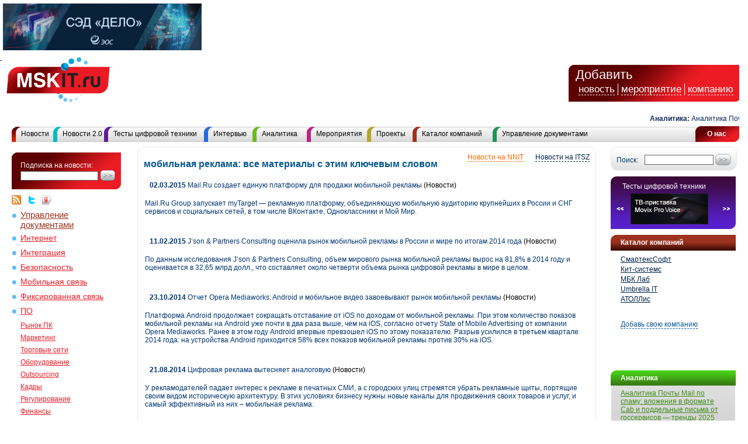

--- FILE ---
content_type: text/html; charset=windows-1251
request_url: http://mskit.ru/tags/mobilnaya_reklama/
body_size: 42123
content:
<!DOCTYPE html PUBLIC "-//W3C//DTD XHTML 1.0 Transitional//EN" "http://www.w3.org/TR/xhtml1/DTD/xhtml1-transitional.dtd">
<html xmlns="http://www.w3.org/1999/xhtml">
<head>
<meta http-equiv="X-UA-Compatible" content="IE=8" />
<meta http-equiv="Content-Type" content="text/html; charset=windows-1251" />
<title>мобильная реклама </title>
<META HTTP-EQUIV="DESCRIPTION" CONTENT="Новости, аналитика, мероприятия и проекты IT Москвы и Центрального региона" />
<link type="text/css" rel="stylesheet" href="/css/style.css" />
<link type="text/css" rel="stylesheet" href="/css/old.css" />
<link type="text/css" rel="stylesheet" href="/css/region_3.css" />
<link rel="shortcut icon" href="/favicon_3.ico" />
<!-- <link rel="stylesheet" href="../../css/_style.css" type="text/css"> -->
<script type="text/javascript" src="/js/mootools-1.2.4-core.js"></script>
<script type="text/javascript" src="/js/mootools-1.2.4.1-more.js"></script>
<script type="text/javascript" src="/js/foto_slider.js"></script>
<script type="text/javascript" src="/js/main_script.js"></script>
<script type="text/javascript" src="/js/swfobject.js"></script>
<script type="text/javascript" src="/js/bbcode.js"></script>
<script src="/js/validator.js" type="text/javascript"></script>
<script src="/js/check_news20.js" type="text/javascript"></script>
<script src="/js/check_company.js" type="text/javascript"></script>
<script type="text/javascript" src="/js/ticker.js"></script>
<script type="text/javascript" language="JavaScript1.2" src="/js/CMSMPB_nnit.js"></script>
<script language="javascript" type="text/javascript" src="/js/tinymce/jscripts/tiny_mce/tiny_mce.js"></script>
<!-- <script type="text/javascript">
function changeCaptcha(dep)
{
var source = "captcha_" + dep;
var form = "captcha-form_" + dep;
document.getElementById(source).src='/code/captcha.php?'+Math.random();
document.getElementById(form).focus();
return false;
}
</script> -->
</head>
<body>
<!--LiveInternet counter--><script type="text/javascript"><!--
document.write('<img src="http://counter.yadro.ru/hit?r'+
escape(document.referrer)+((typeof(screen)=='undefined')?'':
';s'+screen.width+'*'+screen.height+'*'+(screen.colorDepth?
screen.colorDepth:screen.pixelDepth))+';u'+escape(document.URL)+
';'+Math.random()+
'" width=1 height=1 alt="">')//--></script><!--/LiveInternet-->


<a name="top"></a>
<div id="main_content">
<div id="header">
<div id="banners">
<noindex>


 
<a href="/view_images/url.php?url=1521&erid="><img src="/view_images/image.php?img=1521" border=0 alt="ЭОС" /></a>




</noindex>
</div>
<div class="clear"></div>
<div id="logo_baner">
<noindex>
<div id="news_add">
<div class="form">
<script src="/js/check_news20.js" type="text/javascript"></script>
<div id="close_news">&nbsp;</div>
<h2>Добавить новость</h2>
<div class="clear"></div>
<form name="new_news" method="post" enctype="multipart/form-data">
<div style="color:#fff; margin:10px 0">Внимание! Сообщения о предстоящих мероприятиях здесь НЕ публикуются. Публикуйте их только через форму добавления мероприятий</div>
<div class="left_in">
<label for="fio">Имя</label>
<input type="text" name="fio" id="fio" value="" />
</div>
<div>
<label for="email">E-mail</label>
<input type="text" name="email" id="email" value="" />
</div>
<div class="c_left"></div>
<div class="left_in">
<label for="title">Заголовок</label>
<input type="text" name="title" id="title" value="" />
</div>
<div>
<label for="news_type">Тип новости</label>
<select id="news_type" name="news_type">
<option value="Частный источник">Частный источник</option>
<option value="Официальное сообщение компании (пресс-релиз)" >Официальное сообщение компании (пресс-релиз)</option>
</select>
</div>
<div class="c_left"></div>
<div>
<label for="lid">Анонс (первый абзац, в основной текст дублировать не надо)</label>
<textarea id="lid" name="lid"></textarea>
</div>
<div>
<label for="main_text">Текст</label>
<p><!-- <a href="#" id="save_t">&nbsp;</a>href="#" id="new_t">&nbsp;</a><span class="separate">|</span>--><a href="#" id="bold_t" onClick="addBBCodes('main_text', 'B')">B</a><a href="#" id="cur_t" onClick="addBBCodes('main_text', 'I')">I</a><!-- <a href="#" id="under_t" onClick="addBBCodes('main_text', 'U')">U</a><a href="#" id="thr_t" onClick="addBBCodes('main_text', 'S')">ABC</a>--></p>
<div class="c_left"></div>
<textarea id="main_text" name="main_text"></textarea>
</div>
<div>
<label for="news_text">Изображение к новости</label>
<div class="c_left"></div>
<span class="small_white">(Поддерживаемые форматы изображений: .jpg и .gif)</span><br />
<input type='file' name="lid_image" />
</div>
<div class="c_left"></div>
<div>
<input id="agree" name="agree" type="checkbox" value='yes' /> <span class="white">Я согласен с</span> <a href="/conditions/" target="_blank" class="window">условиями</a><br />
<input id="button" type="submit" value="&nbsp;" onClick="return checkForm();" />
<a href="/rules/" class="window" target="_blank" rel="nofollow">Правила размещения своих материалов на портале mskit.ru</a>
</div>
<input name="addNews20" type="hidden" value="yes" />
<input name="from_user" type="hidden" value="yes" />
<input name="sss232" id="sss232" type="hidden" value="" />
</form>
<form action="/add_news/" method="POST">
<input type="hidden" name="fio" id="fio2" value="" />
<input type="hidden" name="email" id="email2" value="" />
<input type="hidden" name="title" id="title2" value="" />
<input type="hidden" name="news_type" id="news_type2" value="" />
<input type="hidden" name="lid" id="lid2" value="" />
<input type="hidden" name="main_text" id="main_text2" value="" />
<!-- <input type="submit" value="!" /> -->
</form>
</div>
</div>
</noindex>
</div>
<noindex>
<div id="company_add">
<div class="form">
<div id="close_company">&nbsp;</div>
<h2>Добавить компанию</h2>
<div class="clear"></div>
<form name="new_company" method="post" enctype="multipart/form-data">
<div class="left_in">
<label for="company_name">Наименование</label>
<input type="text" name="title" id="company_name" value="" class="input_text" />
</div>
<div>
<label for="company_theme">Сфера деятельности</label>
<div class="scroll_checkboxes">
<input type="checkbox" name="theme[]" value="2" id="ch_2"  /> <span onClick="checkCheckbox('2');" style="cursor: pointer; cursor: hand; ">Мобильная связь</span><br /><input type="checkbox" name="theme[]" value="1" id="ch_1"  /> <span onClick="checkCheckbox('1');" style="cursor: pointer; cursor: hand; ">Фиксированная связь</span><br /><input type="checkbox" name="theme[]" value="3" id="ch_3"  /> <span onClick="checkCheckbox('3');" style="cursor: pointer; cursor: hand; ">Интернет</span><br /><input type="checkbox" name="theme[]" value="4" id="ch_4"  /> <span onClick="checkCheckbox('4');" style="cursor: pointer; cursor: hand; ">Интеграция</span><br /><input type="checkbox" name="theme[]" value="17" id="ch_17"  /> <span onClick="checkCheckbox('17');" style="cursor: pointer; cursor: hand; ">Безопасность</span><br /><input type="checkbox" name="theme[]" value="14" id="ch_14"  /> <span onClick="checkCheckbox('14');" style="cursor: pointer; cursor: hand; ">Web</span><br /><input type="checkbox" name="theme[]" value="5" id="ch_5"  /> <span onClick="checkCheckbox('5');" style="cursor: pointer; cursor: hand; ">Рынок ПК</span><br /><input type="checkbox" name="theme[]" value="6" id="ch_6"  /> <span onClick="checkCheckbox('6');" style="cursor: pointer; cursor: hand; ">Маркетинг</span><br /><input type="checkbox" name="theme[]" value="7" id="ch_7"  /> <span onClick="checkCheckbox('7');" style="cursor: pointer; cursor: hand; ">Торговые сети</span><br /><input type="checkbox" name="theme[]" value="8" id="ch_8"  /> <span onClick="checkCheckbox('8');" style="cursor: pointer; cursor: hand; ">Оборудование</span><br /><input type="checkbox" name="theme[]" value="10" id="ch_10"  /> <span onClick="checkCheckbox('10');" style="cursor: pointer; cursor: hand; ">Outsourcing</span><br /><input type="checkbox" name="theme[]" value="9" id="ch_9"  /> <span onClick="checkCheckbox('9');" style="cursor: pointer; cursor: hand; ">ПО</span><br /><input type="checkbox" name="theme[]" value="11" id="ch_11"  /> <span onClick="checkCheckbox('11');" style="cursor: pointer; cursor: hand; ">Кадры</span><br /><input type="checkbox" name="theme[]" value="12" id="ch_12"  /> <span onClick="checkCheckbox('12');" style="cursor: pointer; cursor: hand; ">Регулирование</span><br /><input type="checkbox" name="theme[]" value="13" id="ch_13"  /> <span onClick="checkCheckbox('13');" style="cursor: pointer; cursor: hand; ">Финансы</span><br />
</div>
</div>
<div class="c_left"></div>
<div>
<label for="directions">Основные направления деятельности</label>
<textarea id="company_directions" name="directions" class="input_textarea_sm"></textarea>
</div>
<div>
<label for="news_text">Описание компании</label>
<p><!-- <a href="#" id="save_t">&nbsp;</a><a href="#" id="new_t">&nbsp;</a><span class="separate">|</span>--><a href="#" id="bold_t" onClick="addBBCodes('company_main_text', 'B')">B</a><a href="#" id="cur_t" onClick="addBBCodes('company_main_text', 'I')">I</a><!--<a href="#" id="under_t" onClick="addBBCodes('company_main_text', 'U')">U</a><a href="#" id="thr_t" onClick="addBBCodes('company_main_text', 'S')">ABC</a>--></p>
<div class="c_left"></div>
<textarea id="company_main_text" name="main_text" class="input_textarea_big"></textarea>
</div>
<div class="c_left"></div>
<div>
<label>Контакты компании (показываются на сайте)</label>
</div>
<div>
<label for="address">Адрес</label>
<textarea id="company_address" name="address" class="input_textarea_sm"></textarea>
</div>
<div class="c_left"></div>
<div class="left_in">
<label for="company_email">E-mail</label>
<input type="text" name="email" id="company_email" value="" class="input_text" />
</div>
<div>
<label for="company_phone">Телефон</label>
<input type="text" name="phone" id="company_phone" value="" class="input_text" />
</div>
<div class="c_left"></div>
<div class="left_in">
<label for="company_email">WWW</label>
<input type="text" name="www" id="company_www" value="" class="input_text" />
</div>
<div>
<label for="company_phone">ICQ</label>
<input type="text" name="icq" id="company_icq" value="" class="input_text" />
</div>
<div class="c_left"></div>
<div>
<label>Контакты заполняющего карточку (не показываются на сайте)</label>
</div>
<div>
<label for="owner_name">ФИО</label>
<input type="text" name="owner_name" id="owner_name" value="" class="input_text" style="width:100%;" />
</div>
<div class="left_in">
<label for="company_email">E-mail</label>
<input type="text" name="owner_email" id="owner_email" value="" class="input_text" />
</div>
<div>
<label for="company_phone">Телефон</label>
<input type="text" name="owner_phone" id="owner_phone" value="" class="input_text" />
</div>
<div>
<label for="news_text">Изображение для страницы компании (Max - 200х200, 100 Кб)</label>
<div class="c_left"></div>
<span class="small_white">(Поддерживаемые форматы изображений: .jpg и .gif)</span><br />
<input type='file' name="lid_image" />
</div>
<div class="c_left"></div>
<div>
<input id="company_agree" name="company_agree" type="checkbox" value='yes' /> <span class="white">Я согласен с</span> <a href="/conditions/" target="_blank" class="window" rel="nofollow">условиями</a><br />
<a href="/rules/" class="window" target="_blank" rel="nofollow">Правила размещения своих материалов на портале mskit.ru</a>
</div>
<div class="c_left"></div>
<div>
<input id="button_company" type="submit" value="добавить компанию" onClick="return checkCompanyForm();" />
</div>
<input name="addCompany" type="hidden" value="yes" />
<input name="from_user" type="hidden" value="yes" />
<input name="sss23232" id="sss23232" type="hidden" value="" />
</form>
</div>
</div>
</noindex>
<div id="logo">
<a href="http://www.mskit.ru/">&nbsp;</a>
</div>
<div id="add_container">
<h3>Добавить</h3>
<div id="add_news">
<a href="#">новость</a>
</div>
<div id="add_meeting">
<a href="#">мероприятие</a>
</div>
<div id="add_company" style="border:none;">
<a href="#">компанию</a>
</div>
</div>
<div id="baner_container">
<div id="top_baner">
<noindex>

</noindex>
</div>
</div>
<noindex>
<div id="meeting_add">
<div class="form">
<script src="/js/check_meeting20.js" type="text/javascript"></script>
<div id="close_meeting">&nbsp;</div>
<h2>Добавить мероприятие</h2>
<div class="clear"></div>
<form name="new_meeting" method="post" enctype="multipart/form-data">
<div class="left_in">
<label for="fio">Имя</label>
<input type="text" name="fio" id="meeting_fio" value="" />
</div>
<div>
<label for="mail">E-mail</label>
<input type="text" name="email" id="meeting_email" value="" />
</div>
<div class="c_left"></div>
<div>
<label for="head_meeting">Название мероприятия</label>
<input type="text" name="meeting_title" id="meeting_title" value="" style="width:100%" />
</div>
<div class="c_left"></div>
<div>
<label for="anons">Краткий анонс</label>
<textarea id="meeting_lid" name="meeting_lid" style="width:100%"></textarea>
</div>
<div class="left_in">
<label for="date_begin">Дата начала</label>
<input type="hidden" name="date_begin" value="1">
<input type="text" name="date_begin_day" value="24" size=3 maxlength=2 class="text" style="width: 1.5em;">
<select name="date_begin_month">
<option value="1" selected>января</option>
<option value="2">февраля</option>
<option value="3">марта</option>
<option value="4">апреля</option>
<option value="5">мая</option>
<option value="6">июня</option>
<option value="7">июля</option>
<option value="8">августа</option>
<option value="9">сентября</option>
<option value="10">октября</option>
<option value="11">ноября</option>
<option value="12">декабря</option>
</select>
<input type="text" name="date_begin_year" value="2026" size=3 maxlength=4 class="text" style="width: 3em;">
 
</div>
<div>
<label for="date_end">Дата окончания</label>
<input type="hidden" name="date_end" value="1">
<input type="text" name="date_end_day" value="24" size=3 maxlength=2 class="text" style="width: 1.5em;">
<select name="date_end_month">
<option value="1" selected>января</option>
<option value="2">февраля</option>
<option value="3">марта</option>
<option value="4">апреля</option>
<option value="5">мая</option>
<option value="6">июня</option>
<option value="7">июля</option>
<option value="8">августа</option>
<option value="9">сентября</option>
<option value="10">октября</option>
<option value="11">ноября</option>
<option value="12">декабря</option>
</select>
<input type="text" name="date_end_year" value="2026" size=3 maxlength=4 class="text" style="width: 3em;">
 
</div>
<div>
<label for="head_news">Время проведения</label>
<input type="text" name="time" id="time" value="" />
</div>
<div>
<label for="head_news">Место и адрес проведения</label>
<input type="text" name="place" id="place" value="" style="width:100%" />
</div>
<div>
<label for="anons">Программа</label>
<textarea id="program" name="program" style="width:100%"></textarea>
</div>
<div>
<label for="head_news">Контакты для регистрации</label>
<input type="text" name="registration" id="registration" value="" style="width:100%" />
</div>
<div>
<label for="head_news">Условия участия</label>
<textarea id="conditions" name="conditions" style="width:100%"></textarea>
</div>
<div>
<label for="head_news">Страница мероприятия</label>
<input type="text" name="www" id="www" value="" style="width:100%" />
</div>
<div class="c_left"></div>
<div>
<label for="news_text">Дополнительная информация о мероприятии</label>
<p><!-- <a href="#" id="save_t">&nbsp;</a><a href="#" id="new_t">&nbsp;</a><span class="separate">|</span>--><div id="bold_t" onClick="addBBCodes('meeting_main_text', 'B')">B</div><div id="cur_t" onClick="addBBCodes('meeting_main_text', 'I')">I</div><!-- <a href="#" id="under_t" onClick="addBBCodes('main_text', 'U')">U</a><a href="#" id="thr_t" onClick="addBBCodes('main_text', 'S')">ABC</a>--></p>
<div class="c_left"></div>
<textarea id="meeting_main_text" name="meeting_main_text" style="width:100%"></textarea>
</div>
<div>
<label for="news_text">Изображение (Max - 200х200, 100 Кб)</label>
<div class="c_left"></div>
<span class="small_white">(Поддерживаемые форматы изображений: .jpg и .gif)</span><br />
<input type='file' name="lid_image" />
</div>
<div class="c_left"></div>
<div>
<input id="meeting_agree" name="agree" type="checkbox" value='yes' /> <span class="white">Я согласен с</span> <a href="/conditions/" target="_blank" class="window" rel="nofollow">условиями</a><br />
<a href="/rules/" class="window" target="_blank" rel="nofollow">Правила размещения своих материалов на портале mskit.ru</a>
<input id="button_meeting" type="submit" value="добавить мероприятие" onClick="return checkMeetingForm();" />
</div>
<input name="addMeeting" type="hidden" value="yes" />
<input name="from_user" type="hidden" value="yes" />
<input name="sss2323" id="sss2323" type="hidden" value="" />
</form>
</div>
</div>
</noindex>
<div class="clear"></div>
<div id="top_news">
<table width="100%" border="0" cellspacing="0" cellpadding="0" id="tickerW" name="tickerW">
<tr>
<td>
<div align="left" id="tickerCont" class="container">
<div class="ticker" id="tickerID" onMouseOver="ticker.stop();" onMouseOut="ticker.start();">
<nobr>
<b>Аналитика:</b> <a href="/analytics/a236092/">Аналитика Почты Mail по спаму: вложения в формате Cab и поддельные письма от госсервисов — тренды 2025 года </a>&nbsp;&nbsp;&nbsp;&nbsp;&nbsp;&nbsp;&nbsp;&nbsp;&nbsp;&nbsp;&nbsp;&nbsp;&nbsp;&nbsp;&nbsp;&nbsp;&nbsp;&nbsp;&nbsp;&nbsp;&nbsp;&nbsp;&nbsp;&nbsp;&nbsp;&nbsp;&nbsp;&nbsp;&nbsp;&nbsp;&nbsp;&nbsp;&nbsp;&nbsp;&nbsp;&nbsp;&nbsp;&nbsp;&nbsp;&nbsp;&nbsp;&nbsp;<b>Новости:</b> <a href="/news/n236091/">Как россияне провели каникулы с сервисами Яндекса</a>&nbsp;&nbsp;&nbsp;&nbsp;&nbsp;&nbsp;&nbsp;&nbsp;&nbsp;&nbsp;&nbsp;&nbsp;&nbsp;&nbsp;&nbsp;&nbsp;&nbsp;&nbsp;&nbsp;&nbsp;&nbsp;&nbsp;&nbsp;&nbsp;&nbsp;&nbsp;&nbsp;&nbsp;&nbsp;&nbsp;&nbsp;&nbsp;&nbsp;&nbsp;&nbsp;&nbsp;&nbsp;&nbsp;&nbsp;&nbsp;&nbsp;&nbsp;<b>Новости:</b> <a href="/news/n236090/">VK Видео проанализировал контентные предпочтения россиян в новогодние каникулы</a>&nbsp;&nbsp;&nbsp;&nbsp;&nbsp;&nbsp;&nbsp;&nbsp;&nbsp;&nbsp;&nbsp;&nbsp;&nbsp;&nbsp;&nbsp;&nbsp;&nbsp;&nbsp;&nbsp;&nbsp;&nbsp;&nbsp;&nbsp;&nbsp;&nbsp;&nbsp;&nbsp;&nbsp;&nbsp;&nbsp;&nbsp;&nbsp;&nbsp;&nbsp;&nbsp;&nbsp;&nbsp;&nbsp;&nbsp;&nbsp;&nbsp;&nbsp;<b>Проекты:</b> <a href="/projects/p236089/">Эволюция в управлении строительными данными: кейс девелопера Ак Барс Дом и Tangl </a>&nbsp;&nbsp;&nbsp;&nbsp;&nbsp;&nbsp;&nbsp;&nbsp;&nbsp;&nbsp;&nbsp;&nbsp;&nbsp;&nbsp;&nbsp;&nbsp;&nbsp;&nbsp;&nbsp;&nbsp;&nbsp;&nbsp;&nbsp;&nbsp;&nbsp;&nbsp;&nbsp;&nbsp;&nbsp;&nbsp;&nbsp;&nbsp;&nbsp;&nbsp;&nbsp;&nbsp;&nbsp;&nbsp;&nbsp;&nbsp;&nbsp;&nbsp;<b>Новости:</b> <a href="/news/n235921/">Как правильно развернуть ClickHouse в облаке – от технических решений до импортонезависимой архитектуры</a>&nbsp;&nbsp;&nbsp;&nbsp;&nbsp;&nbsp;&nbsp;&nbsp;&nbsp;&nbsp;&nbsp;&nbsp;&nbsp;&nbsp;&nbsp;&nbsp;&nbsp;&nbsp;&nbsp;&nbsp;&nbsp;&nbsp;&nbsp;&nbsp;&nbsp;&nbsp;&nbsp;&nbsp;&nbsp;&nbsp;&nbsp;&nbsp;&nbsp;&nbsp;&nbsp;&nbsp;&nbsp;&nbsp;&nbsp;&nbsp;&nbsp;&nbsp;<b>Мероприятия:</b> <a href="/meetings/m235705/">«Осенний документооборот – 2025»</a>&nbsp;&nbsp;&nbsp;&nbsp;&nbsp;&nbsp;&nbsp;&nbsp;&nbsp;&nbsp;&nbsp;&nbsp;&nbsp;&nbsp;&nbsp;&nbsp;&nbsp;&nbsp;&nbsp;&nbsp;&nbsp;&nbsp;&nbsp;&nbsp;&nbsp;&nbsp;&nbsp;&nbsp;&nbsp;&nbsp;&nbsp;&nbsp;&nbsp;&nbsp;&nbsp;&nbsp;&nbsp;&nbsp;&nbsp;&nbsp;&nbsp;&nbsp;<b>Новости:</b> <a href="/news/n235796/">В RuStore внедрили технологию для ускорения запуска Android-приложений на 30%</a>&nbsp;&nbsp;&nbsp;&nbsp;&nbsp;&nbsp;&nbsp;&nbsp;&nbsp;&nbsp;&nbsp;&nbsp;&nbsp;&nbsp;&nbsp;&nbsp;&nbsp;&nbsp;&nbsp;&nbsp;&nbsp;&nbsp;&nbsp;&nbsp;&nbsp;&nbsp;&nbsp;&nbsp;&nbsp;&nbsp;&nbsp;&nbsp;&nbsp;&nbsp;&nbsp;&nbsp;&nbsp;&nbsp;&nbsp;&nbsp;&nbsp;&nbsp;<b>Новости:</b> <a href="/news/n235633/">Какое будущее ждет российские операционные системы?</a>&nbsp;&nbsp;&nbsp;&nbsp;&nbsp;&nbsp;&nbsp;&nbsp;&nbsp;&nbsp;&nbsp;&nbsp;&nbsp;&nbsp;&nbsp;&nbsp;&nbsp;&nbsp;&nbsp;&nbsp;&nbsp;&nbsp;&nbsp;&nbsp;&nbsp;&nbsp;&nbsp;&nbsp;&nbsp;&nbsp;&nbsp;&nbsp;&nbsp;&nbsp;&nbsp;&nbsp;&nbsp;&nbsp;&nbsp;&nbsp;&nbsp;&nbsp;<b>Новости:</b> <a href="/news/n235077/">СЭД на Балтике: в Калининграде обсудили цифровизацию документооборота</a>&nbsp;&nbsp;&nbsp;&nbsp;&nbsp;&nbsp;&nbsp;&nbsp;&nbsp;&nbsp;&nbsp;&nbsp;&nbsp;&nbsp;&nbsp;&nbsp;&nbsp;&nbsp;&nbsp;&nbsp;&nbsp;&nbsp;&nbsp;&nbsp;&nbsp;&nbsp;&nbsp;&nbsp;&nbsp;&nbsp;&nbsp;&nbsp;&nbsp;&nbsp;&nbsp;&nbsp;&nbsp;&nbsp;&nbsp;&nbsp;&nbsp;&nbsp;<b>Новости:</b> <a href="/news/n235051/">Каждый третий соискатель в ИТ-сфере – зумер</a>&nbsp;&nbsp;&nbsp;&nbsp;&nbsp;&nbsp;&nbsp;&nbsp;&nbsp;&nbsp;&nbsp;&nbsp;&nbsp;&nbsp;&nbsp;&nbsp;&nbsp;&nbsp;&nbsp;&nbsp;&nbsp;&nbsp;&nbsp;&nbsp;&nbsp;&nbsp;&nbsp;&nbsp;&nbsp;&nbsp;&nbsp;&nbsp;&nbsp;&nbsp;&nbsp;&nbsp;&nbsp;&nbsp;&nbsp;&nbsp;&nbsp;&nbsp;
</nobr>
</div>
</div>
</td>
</tr>
</table>
<div id="zaplatka">&nbsp;</div>
<script>
ticker = new Ticker('ticker', 'tickerID', 'tickerCont', 1, 20);
ticker.start();
</script>
</div>
<div id="menu_top">
<div id="about">
<a href="/about/">О&nbsp;нас</a>
</div>
<ul id="main_menu">
<li id="news">
<a href="/news/">Новости</a>

</li><li id="news_2">
<a href="/news20/">Новости 2.0</a>

</li><li id="test">
<a href="/phone_test/">Тесты цифровой техники</a>

</li><li id="inter">
<a href="/interview/">Интервью</a>

</li><li id="analit">
<a href="/analytics/">Аналитика</a>

</li><li id="event">
<a href="/meetings/">Мероприятия</a>

</li><li id="project">
<a href="/projects/">Проекты</a>

</li><li id="company">
<a href="/catalog/">Каталог компаний</a>

</li><li id="doc">
<a href="/doc_management/">Управление документами</a>

</li>
</ul>
</div>
</div>
<div class="clear"></div>
<div id="main">
<div id="left_cont">

<!--<div class="mb-30">-->
<!--<div class="hh">Бизнесу<q class="xv"></q></div>-->
<!--<ul class="s list1">-->
<!--<li><a href="/research/">Маркетинговые исследования</a></li>-->
<!--<li><a href="/bp/">Бизнес-планы</a></li>-->
<!--</ul>-->
<!--</div>-->
<div class="banners_15_16_17">



</div>
<div id="podpiska">
<form name="podpiska" method="post" action="/subscribe/">
<label for="tex_pod">Подписка на новости:</label><br />
<input type="text" value="" name="subscribe" id="tex_pod" />
<input type="submit" value=" " id="pod_sub" />
</form>
</div>
<div class="rss_buttons">
<a href="/rss/" title="rss лента" ><img src="/gif/rss.gif" alt="rss" border="0" style="margin-right:10px;" /></a>
<noindex><a href="http://twitter.com/mskIT_ru" title="Трансляция в Twitter" rel="nofollow"><img src="/gif/twitter.gif" width="16" height="16" alt="Twitter" border="0" style="margin-right:10px;" /></a></noindex>
<!-- <a href="http://realty.mskit.ru/" style="border-bottom:#075791 1px dashed;margin:0 10px;">Недвижимость</a> -->
<noindex><a href="http://www.yandex.ru?add=37671&from=promocode" target="_blank" title="Добавить виджет на Яндекс"><img src="/gif/yandex_ico.gif" width="16" height="16" alt="Добавить виджет на Яндекс" border="0" /></a></noindex>
</div>
<div class="clear"></div>
<ul id="left_menu">
<li><a href="/doc_management/" class="doc-m">Управление документами</a></li><li><a href="/internet/">Интернет</a></li><li><a href="/integration/">Интеграция</a></li><li><a href="/security/">Безопасность</a></li><li><a href="/cellular/">Мобильная связь</a></li><li><a href="/connect/">Фиксированная связь</a></li><li><a href="/software/">ПО</a></li>
</ul>
<ul id="left_menu2">
<li><a href="/pcmarket/">Рынок ПК</a></li><li><a href="/marketing/">Маркетинг</a></li><li><a href="/distribution/">Торговые сети</a></li><li><a href="/hardware/">Оборудование</a></li><li><a href="/outsourcing/">Outsourcing</a></li><li><a href="/staff/">Кадры</a></li><li><a href="/adjustment/">Регулирование</a></li><li><a href="/finances/">Финансы</a></li><li><a href="/web/">Web</a></li>
</ul>
<div style="margin:10px auto;">

</div>

<div style="margin:10px auto;">

</div>
<div id="left_banners">


<noindex>


</noindex>
<div class="clear15"></div>
<div class="reklama">
<script type="text/javascript">
<!--
var _acic={dataProvider:10};(function(){var e=document.createElement("script");e.type="text/javascript";e.async=true;e.src="https://www.acint.net/aci.js";var t=document.getElementsByTagName("script")[0];t.parentNode.insertBefore(e,t)})()
//-->
</script><!--1159237680975--><div id='u7BM_1159237680975'></div>
</div>
<div class="clear15"></div>
</div>
</div>
<div id="right_content">
<div id="finde_site">
<form name="search" action="/search/" name="finde">
<label for="finde_text">Поиск:</label>
<input type="text" value="" name="words" id="finde_text" />
<input type="submit" value=" " id="sub_finde" />
</form>
</div>
<div id="test_phone">
<p>Тесты цифровой техники</p>
<div id="slider_container_block">
<table class="gallery" id="1" cellSpacing="0">
<tr>
<td class="gallery-arr-l">
<div id="left_conrol">&nbsp;</div>
</td>
<td>
<div class="browser">
<div class="slidercontainer" id="slidercontainer_1">
<ul class="slider_list" id="slider_list_1">
<li id="lf_1"><a href="/phone_test/o213817/"><img src="/files/menu_image213817.jpg" class="foto_slider" alt="" /></a></li><li id="lf_2"><a href="/phone_test/o216423/"><img src="/files/menu_image216423.jpg" class="foto_slider" alt="" /></a></li><li id="lf_3"><a href="/phone_test/o219931/"><img src="/files/menu_image219931.jpg" class="foto_slider" alt="" /></a></li>
</ul>
</div>
</div>
</td>
<td class="gallery-arr-r">
<div id="right_control">&nbsp;</div>
</td>
</tr>
</table>
</div>
</div>
<div style="clear:both;margin: 10px auto;">

</div>
<div class="c_left" style="margin-bottom:10px;"></div>
<div id="company_right">
<p class="header"><a href="/catalog/" class="right_header_link">Каталог компаний</a></p>
<div id="company_right_link" style="padding-bottom:10px;">
<div>
<p style="margin-bottom:3px;"><a href="/catalog/c234887/">СмартексСофт</a></p><p style="margin-bottom:3px;"><a href="/catalog/c234686/">Кит-системс</a></p><p style="margin-bottom:3px;"><a href="/catalog/c234682/">МБК Лаб</a></p><p style="margin-bottom:3px;"><a href="/catalog/c233304/">Umbrella IT</a></p><p style="margin-bottom:3px;"><a href="/catalog/c233291/">АТОЛЛис</a></p>
</div>
<div style="margin-top:15px;">
<a href="#" class="add_company_right" id="add_company_right">Добавь свою компанию</a>
</div>
<p><br /></p>
</div>
</div>
<div style="clear:both">

</div>
<div style="clear:both"></div>
<div id="analitic">
<p class="header"><a href="/analytics/" class="right_header_link">Аналитика</a></p>
<div id="analitic_link">
<div>
<p><a href="/analytics/a236092/">Аналитика Почты Mail по спаму: вложения в формате Cab и поддельные письма от госсервисов — тренды 2025 года </a></p>
</div>
</div>
</div>
<div style="clear:both">

</div>
<div style="clear:both;height:10px;"></div>
<div id="project_right">
<p class="header"><a href="/projects/" class="right_header_link">Проекты</a></p>
<div id="project_right_link">
<div>
<p><a href="/projects/p236089/">Эволюция в управлении строительными данными: кейс девелопера Ак Барс Дом и Tangl </a></p>
</div>
</div>
</div>

<div style="clear:both;height:25px;"></div>


</div>
<div id="center_content">
<noindex>
<div id="spb_news">
<table id="spbit_news" cellspacing="0">
<tr>
<td class="left_top_ugol">&nbsp;</td>
<td class="top_line">&nbsp;</td>
<td class="right_top_ugol">&nbsp;</td>
</tr>
<tr>
<td class="left_line">&nbsp;</td>
<td class="main_content">
<div id="spbit_header">
<div id="close_spbit">&nbsp;</div>
<a href="http://itsz.ru/"><img src="/gif/itsz_logo.png" alt="" /></a>
</div>
<noindex>

</noindex>
<div id="goto_spbit">
<noindex><a href="http://itsz.ru/">Переход на ITSZ.ru</a></noindex>
</div>
</td>
<td class="right_line">&nbsp;</td>
</tr>
<tr>
<td class="left_bottom_ugol">&nbsp;</td>
<td class="bottom_line">&nbsp;</td>
<td class="right_bottom_ugol">&nbsp;</td>
</tr>
</table>
</div>
</noindex><noindex>
<div id="nn_news">
<table id="nnit_news" cellspacing="0">
<tr>
<td class="left_top_ugol">&nbsp;</td>
<td class="top_line">&nbsp;</td>
<td class="right_top_ugol">&nbsp;</td>
</tr>
<tr>
<td class="left_line">&nbsp;</td>
<td class="main_content">
<div id="nnit_header">
<div id="close_nnit">&nbsp;</div>
<a href="http://nnit.ru/"><img src="/gif/nnit_logo.png" alt="" /></a>
</div>
<noindex>

</noindex>
<div id="goto_nnit">
<noindex><a href="http://nnit.ru/">Переход на NNIT.ru</a></noindex>
</div>
</td>
<td class="right_line">&nbsp;</td>
</tr>
<tr>
<td class="left_bottom_ugol">&nbsp;</td>
<td class="bottom_line">&nbsp;</td>
<td class="right_bottom_ugol">&nbsp;</td>
</tr>
</table>
</div>
</noindex>
<table id="main_news" cellspacing="0">
<tr>
<td class="left_top_ugol">&nbsp;</td>
<td class="top_line">&nbsp;</td>
<td class="right_top_ugol">&nbsp;</td>
</tr>
<tr>
<td class="left_line">&nbsp;</td>
<td class="main_content">
<div id="news_header">
<a href="#" id="newsspbit">Новости на ITSZ</a>
<a href="#" id="newsnnit">Новости на NNIT</a>

</div>
<h1>мобильная реклама: все материалы с этим ключевым словом</h1>
<div style="clear:both;height:10px;"></div>


<div class="news">
<p><a href="/news/n178942/"><b>02.03.2015</b> Mail.Ru создает единую платформу для продажи мобильной рекламы</a> (Новости)<br />
<table border="0">
<td style="padding:5px;padding-left:0px; color:#444444;">
<a href="/news/n178942/">Mail.Ru Group  запускает myTarget  — рекламную платформу, объединяющую мобильную аудиторию крупнейших в России и СНГ сервисов и социальных сетей, в том числе ВКонтакте, Одноклассники и Мой Мир.</a>
</td>
</table>
</p>

</div>
<div style="margin:15px 0">
<!-- Яндекс.Директ -->
<script type="text/javascript">
//<![CDATA[
yandex_partner_id = 58093;
yandex_site_bg_color = 'FFFFFF';
yandex_site_charset = 'windows-1251';
yandex_ad_format = 'direct';
yandex_font_size = 1;
yandex_direct_type = 'horizontal';
yandex_direct_limit = 3;
yandex_direct_header_bg_color = 'FEEAC7';
yandex_direct_title_color = '0000CC';
yandex_direct_url_color = '006600';
yandex_direct_all_color = '0000CC';
yandex_direct_text_color = '000000';
yandex_direct_hover_color = '0066FF';
yandex_direct_favicon = true;
document.write('<sc'+'ript type="text/javascript" src="http://an.yandex.ru/system/context.js"></sc'+'ript>');
//]]>
</script>
</div><div class="news">
<p><a href="/news/n178264/"><b>11.02.2015</b> J’son & Partners Consulting оценила рынок мобильной рекламы в России и мире по итогам 2014 года</a> (Новости)<br />
<table border="0">
<td style="padding:5px;padding-left:0px; color:#444444;">
<a href="/news/n178264/">По данным исследования J’son & Partners Consulting, объем мирового рынка мобильной рекламы вырос на 81,8% в 2014 году и оценивается в 32,65 млрд долл., что составляет около четверти объема рынка цифровой рекламы в мире в целом.</a>
</td>
</table>
</p>

</div>
<div class="news">
<p><a href="/news/n174033/"><b>23.10.2014</b> Отчет Opera Mediaworks: Android и мобильное видео завоевывают рынок мобильной рекламы</a> (Новости)<br />
<table border="0">
<td style="padding:5px;padding-left:0px; color:#444444;">
<a href="/news/n174033/">Платформа Android продолжает сокращать отставание от iOS по доходам от мобильной рекламы. При этом количество показов мобильной рекламы на Android уже почти в два раза выше, чем на iOS, согласно отчету State of Mobile Advertising от компании Opera Mediaworks. Ранее в этом году Android впервые превзошел iOS по этому показателю. Разрыв усилился в третьем квартале 2014 года: на устройства Android приходится 58% всех показов мобильной рекламы против 30% на iOS.</a>
</td>
</table>
</p>

</div>
<div class="news">
<p><a href="/news/n170222/"><b>21.08.2014</b> Цифровая реклама вытесняет аналоговую</a> (Новости)<br />
<table border="0">
<td style="padding:5px;padding-left:0px; color:#444444;">
<a href="/news/n170222/">У рекламодателей падает интерес к рекламе в печатных СМИ, а с городских улиц стремятся убрать рекламные щиты, портящие своим видом историческую архитектуру. В этих условиях бизнесу нужны новые каналы для продвижения своих товаров и услуг, и самый эффективный из них – мобильная реклама. </a>
</td>
</table>
</p>

</div>
<div class="news">
<p><a href="/news/n167838/"><b>04.07.2014</b> Стать дизайнером играючи</a> (Новости)<br />
<table border="0">
<td style="padding:5px;padding-left:0px; color:#444444;">
<a href="/news/n167838/">3 июля 2014 г. компания eBay представила новую платформу – «Коллекции». По сути, это новая страница на сайте eBay, которая дает возможность клиентам создавать свою подборку товаров по избранной теме, объединять их в коллекцию и выкладывать затем на eBay. Платформа «Коллекции» была запущена в Америке, Германии и Великобритании в 2013 году. Сегодня она стартовала в России и в Бразилии.</a>
</td>
</table>
</p>
<table border="0" width="100%">
<td align="center" style="color:#444444;">

</td>
</table>
</div>
<div class="news">
<p><a href="/analytics/a159831/"><b>19.02.2014</b> Рынок SMS-маркетинга и SMS-рассылок в России</a> (Аналитика)<br />
<table border="0">
<td style="padding:5px;padding-left:0px; color:#444444;">
<a href="/analytics/a159831/">В рамках традиционного исследования рынков мобильной рекламы и маркетинга компания J’son & Partners Consulting представляет краткие результаты исследования рынка SMS-маркетинга и SMS-рассылок в России.</a>
</td>
</table>
</p>

</div>
<div class="news">
<p><a href="/news/n158132/"><b>23.01.2014</b> Android-смартфоны впервые обошли iPhone по количеству  показов мобильной рекламы</a> (Новости)<br />
<table border="0">
<td style="padding:5px;padding-left:0px; color:#444444;">
<a href="/news/n158132/">Opera Mediaworks, крупнейшая платформа мобильной рекламы в мире, представляет очередной обзор рынка мобильной рекламы State of Mobile Advertising за четвертый квартал 2013г.</a>
</td>
</table>
</p>

</div>
<div class="news">
<p><a href="/news/n157205/"><b>26.12.2013</b> Рынок мобильной рекламы и маркетинга. Замахнуться на 6%</a> (Новости)<br />
<table border="0">
<td style="padding:5px;padding-left:0px; color:#444444;">
<a href="/news/n157205/">Объемы общемирового рынка мобильной рекламы и маркетинга будут расти и увеличатся с 6,9 млрд евро в 2012 году до 27,9 млрд евро к 2018 году. Среднегодовые темпы роста при этом составят порядка 26%. Такие данные приводят в своем прогнозе аналитики Berg Insight.</a>
</td>
</table>
</p>

</div>
<div class="news">
<p><a href="/news/n156391/"><b>12.12.2013</b> Opera Mediaworks представляет основные тренды в индустрии мобильной рекламы по итогам 2013 года</a> (Новости)<br />
<table border="0">
<td style="padding:5px;padding-left:0px; color:#444444;">
<a href="/news/n156391/">Android является глобальным лидером по количеству рекламных показов на смартфонах, мобильная реклама переживает взрывной рост, бренды все чаще прибегают к мультимедийным кампаниям.</a>
</td>
</table>
</p>

</div>
<div class="news">
<p><a href="/short_news/s149406/"><b>28.08.2013</b> Opera Mediaworks начинает продажи мобильной рекламы в России</a> (Новости короткой строкой)<br />
<table border="0">
<td style="padding:5px;padding-left:0px; color:#444444;">
<a href="/short_news/s149406/"></a>
</td>
</table>
</p>
<table border="0" width="100%">
<td align="center" style="color:#444444;">

</td>
</table>
</div>
<div class="news">
<p><a href="/meetings/m141565/"><b>30.05.2013</b> Mobile Application & Technology Expo</a> (Мероприятия)<br />
<table border="0">
<td style="padding:5px;padding-left:0px; color:#444444;">
<a href="/meetings/m141565/">МАТЕ (Mobile Application & Technology Expo) – первая российская конгресс выставка, посвященная бизнесу в мобильных сетях, основными направлениями которой являются:
•	Мобильные приложения для всех сфер бизнеса
•	Мобильные игры
•	Мобильная реклама
•	Партнерский (аффилиатный) маркетинг
•	Монетизация приложений
•	Привлечение инвестиций
•	Электронная коммерция</a>
</td>
</table>
</p>

</div>
<div class="news">
<p><a href="/news20/no139906/"><b>28.03.2013</b>  В мобайл пришел первый супермаркет.</a> (Новости 2.0)<br />
<table border="0">
<td style="padding:5px;padding-left:0px; color:#444444;">
<a href="/news20/no139906/">Две недели рекламы приложения супермаркета «Азбука вкуса» в WapStart: 6000 скачиваний, 9 место в AppStore.
</a>
</td>
</table>
</p>

</div>
<div class="news">
<p><a href="/news/n135390/"><b>21.01.2013</b> Рынок мобильной рекламы. Рост в 400%</a> (Новости)<br />
<table border="0">
<td style="padding:5px;padding-left:0px; color:#444444;">
<a href="/news/n135390/">Объемы доходов на общемировом рынке мобильной рекламы в 2013 году достигнут $11,4 млрд. Это будет означать увеличение по сравнению с результатами 2012 года в $9,7 млрд. Такие прогнозы в своем исследовании приводят эксперты Gartner. В дальнейшем, как прогнозируется, рост рынка мобильной рекламы будет продолжаться и показатели по доходам к 2016 году составят $24,5 млрд. Таким образом, рассматриваемый рынок в промежутке с 2011 по 12016 годы вырастет на 400% по показателю доходов.</a>
</td>
</table>
</p>

</div>
<div class="news">
<p><a href="/news/n126127/"><b>21.08.2012</b> SMS-реклама: $7,4 млрд через 5 лет</a> (Новости)<br />
<table border="0">
<td style="padding:5px;padding-left:0px; color:#444444;">
<a href="/news/n126127/">К 2017 году доля мировых рекламных расходов в мобильных сообщениях достигнет $7,4 млрд, говорится в новом исследовании, представленном компанией Juniper  Research. Этот рост будет обусловлен резким повышением использования сообщений, основанных на технологии LBS (Location-based service), позволяющих доставлять пользователям релевантный рекламный контент.</a>
</td>
</table>
</p>

</div>
<div class="news">
<p><a href="/news20/no122823/"><b>21.06.2012</b> WapStart провел опрос разработчиков</a> (Новости 2.0)<br />
<table border="0">
<td style="padding:5px;padding-left:0px; color:#444444;">
<a href="/news20/no122823/">В ходе опроса владельцев площадок, входящих в мобильную рекламную сеть, 90% разработчиков сайтов и приложений отметили, что готовы рекомендовать WapStart своим друзьям.</a>
</td>
</table>
</p>
<table border="0" width="100%">
<td align="center" style="color:#444444;">

</td>
</table>
</div>
<div class="news">
<p><a href="/short_news/s121971/"><b>06.06.2012</b> «Бегун» представил новый интерфейс продукта «Мобильная реклама»</a> (Новости короткой строкой)<br />
<table border="0">
<td style="padding:5px;padding-left:0px; color:#444444;">
<a href="/short_news/s121971/"></a>
</td>
</table>
</p>

</div>
<div class="news">
<p><a href="/news/n119323/"><b>20.04.2012</b> Исследование Adobe показывает: сходство между телерекламой и видеорекламой в интернете растет </a> (Новости)<br />
<table border="0">
<td style="padding:5px;padding-left:0px; color:#444444;">
<a href="/news/n119323/">На конференции Национальной ассоциации телерадиовещателей США (NAB) компания Adobe Systems Incorporated (Nasdaq:ADBE) представила отчет, посвященный роли видео в современной рекламной среде. В исследовании указывается, что аудитория видеорекламы стала более лояльно относиться к видеорекламе в интернете, подобной телевизионной. Результаты отчета показывают, что самое высокое рекламное вовлечение аудитории наблюдается во время онлайн-трансляций различных событий, а также в случае размещения рекламных роликов в середине видеоконтента (mid-roll). Кроме того, наиболее активная аудитория видеорекламы — это пользователи смартфонов и планшетов.</a>
</td>
</table>
</p>

</div>
<div class="news">
<p><a href="/news/n115304/"><b>22.02.2012</b> «Бегун» добавил баннеры в мобильную рекламу</a> (Новости)<br />
<table border="0">
<td style="padding:5px;padding-left:0px; color:#444444;">
<a href="/news/n115304/">«Бегун» расширяет возможности мобильной рекламы. Теперь клиенты сервиса могут продвигать свои товары и услуги мобильной аудитории с помощью медийной рекламы. Баннеры транслируются на мобильных сайтах-партнерах «Бегуна» и в приложениях для мобильных устройств.</a>
</td>
</table>
</p>

</div>
<div class="news">
<p><a href="/news20/no109176/"><b>10.11.2011</b> Формула успешной мобильной рекламы WapStart</a> (Новости 2.0)<br />
<table border="0">
<td style="padding:5px;padding-left:0px; color:#444444;">
<a href="/news20/no109176/">WapStart советует рекламодателям  в мобильном интернете  использовать комбинированные форматы баннеров, чаще изменять формулировку рекламного обращения и вводить таргетинг по регионам.</a>
</td>
</table>
</p>

</div>
<div class="news">
<p><a href="/news20/no109064/"><b>09.11.2011</b> WapStart подтверждает результаты исследований Google о росте мобильной рекламы.</a> (Новости 2.0)<br />
<table border="0">
<td style="padding:5px;padding-left:0px; color:#444444;">
<a href="/news20/no109064/">Эксперты WapStart посетили Google Mobile Day, где состоялась презентация исследования «Мобильный Интернет в России», проведенного по заказу Google компанией J'son and Partners Consulting. </a>
</td>
</table>
</p>
<table border="0" width="100%">
<td align="center" style="color:#444444;">

</td>
</table>
</div>

<p><b>Страницы: </b><b>1</b> | <a href="/tags/mobilnaya_reklama/?page=2">2</a> | <a href="/tags/mobilnaya_reklama/?page=2">след. &gt;&gt;</a></p>
</td>
<td class="right_line">&nbsp;</td>
</tr>
<tr>
<td class="left_bottom_ugol">&nbsp;</td>
<td class="bottom_line">&nbsp;</td>
<td class="right_bottom_ugol">&nbsp;</td>
</tr>
</table>
<div class="margin_left">
</div>
<div class="align_center">

</div>
</div>
</div>
<div class="clear"></div>
<div id="push"></div>
</div>
<div id="footer">
<div id="small_logo" style="background:url(/gif/msk_logo.gif) top left no-repeat;">
<a href="http://www.mskit.ru/">&nbsp;</a>
</div>
<div id="hoster">
 
<a href="/view_images/url.php?url=1320"><img src="/view_images/image.php?img=1320" border=0 alt="" width="81" height="33"></a>

</div>
<p>Copyright . Все права защищены<br />
При полном или частичном использовании материалов ссылка (при публикации в сети Интернет - гиперссылка) на <a href="http://www.mskit.ru/" rel="nofollow">http://www.mskit.ru/</a> обязательна<br />
<noindex>Разработка и поддержка сайта&nbsp;&mdash;&nbsp;<a href="http://peterlinkweb.ru/" rel="nofollow">Петерлинк Веб</a></noindex>
</p>
</div>



</body>
</html>



--- FILE ---
content_type: text/css
request_url: http://mskit.ru/css/style.css
body_size: 35383
content:
*{
	margin:0px;
	padding:0px;
	font-family:Arial;
	border:0px;
}

img{
	border:none;
}

table{
	border:none;
}

html, body{
	width:100%;
	height:100%;
	min-width:1130px;
}

html{
	font-size: 100.1%;
	background:#FFFFFF;
}

a{
	cursor:pointer;
	text-decoration:underline;
}
h1 {
	font-size:1.33em;
	color:#075791;
}

.clear{
	clear:both;
}
.clear5{
	clear:both;
	height:5px;
}
.clear10{
	clear:both;
	height:10px;
}
.clear15{
	clear:both;
	height:15px;
}
.clear20{
	clear:both;
	height:20px;
}

.c_left{
	clear:left;
}

.c_right{
	clear:right;
}

.c_left, .c_right, .clear{
	font-size:1px;
}

body{
	font-size:12px;
}

/*РєР°СЂРєР°СЃ*/
div#main_content{
	min-height: 100%;
	height: auto !important;
	height: 100%;
	position:relative;
	margin-bottom: -70px;
}

#header{
	height:250px;
}

#left_cont{
	float:left;
	width:190px;
	padding-left:20px;
	padding-bottom:20px;
}

#right_content{
	width:235px;
	float:right;
	padding-bottom:20px;
}

#center_content{
	margin-left:215px;
	margin-right:240px;
	padding-bottom:20px;
	position:relative;
	background:#FFFFFF;
	z-index:200;
}

#push {
	height: 60px;
}

#footer{
	height: 5px;	
	position:relative;
	margin-top:-58px;
	border: solid 1px #fff;
}

.footer_guarantor {
 	clear:both;
 	height:200px;
}
/*РєРѕРЅРµС† РєР°СЂРєР°СЃР°*/

/*РІРµСЂС…*/
#banners{
	height:80px;
	padding:5px;
}

#banners img, #banners object, #banners div, #banners iframe {
	height:80px;
	float:left;
	margin-right:35px;
	/* width:170px;	*/
}
#banners div.banner_div {
	height:80px;
	float:left;
	margin-right:35px;
	width:170px;
}

#banners .last{
	margin-right:5px;
}

#logo{
	height:95px;
	width:195px;
	float:left;
}
#logo a{
	display:block;
	height:95px;
	width:195px;
}

#add_container {
	height:63px;
	width:280px;
	float:right;
	margin-right:15px;
	margin-top:20px;
	padding-top:4px;
	padding-left:12px;
}
#add_container h3 {
	font-size:1.8em;
	font-weight:normal;
	color:#FFFFFF;
	margin:0px 0px 2px 0px;
	clear:both;
}
#add_container div {
	float:left;
	border-right:solid 1px #fff;
	padding:0px 5px;
	text-align:center;
}
#add_container a{
	font-size:1.4em;
	color:#FFFFFF;
	text-decoration:none;
	border-bottom:#FFFFFF dashed 0.07em;
	/* margin-right:11px; */
}
#news_add h2, #company_add h2, #meeting_add h2 {	
	float:left;
	font-size:1.8em;
	font-weight:normal;
	color:#FFFFFF;
	margin:-15px 0px 2px 0px;
	clear:both;
}

#news_add{
	position:absolute;
	right:15px;
	width:476px;
	height:620px;
	padding:0 30px;
	z-index:300;
	display:none;
	background:url(/gif/add_news_form.png) top left no-repeat;
	top:169px;
	padding-top:20px;
}
#company_add{
	position:absolute;
	right:15px;
	width:476px;
	height:750px;
	padding:0 30px;
	z-index:300;
	display:none;	
	top:169px;
	padding-top:20px;
}
#meeting_add{
	position:absolute;
	right:15px;
	width:476px;
	height:800px;
	padding:0 30px;
	z-index:300;
	display:none;	
	top:169px;
	padding-top:20px;
}


/*
#news_add div.form{
	height:100%;
	width:100%;
}*/

div.form label{
	display:block;
	font-size:1em;
	color:#FFFFFF;
}

div.form div{
	margin-bottom:5px;
/*	margin-left:10px;*/
}

div.form div.left_in{
	float:left;
	padding-right:20px;
}

div.form h2{
	font-size:1.33em;
	color:#075791;
	margin-left:10px;
	margin-bottom:5px;
}

div.form div#close_news, div#close_company, div#close_meeting {
	float:right;
	right:-15px;
	top:-5px;
	font-size:1px;
	cursor:pointer;
	width:10px;
	height:10px;
	position:relative;
	background:url(/gif/close_news.gif) top left no-repeat;
}

div.form #fio, div.form #email, div.form #title, div.form #lid, div.form #main_text, div.form #main_text{
	font-size:1em;
	color:#000000;
	font-family:Arial;
	border:#000000 1px solid;
}

div.form #fio, div.form #email, div.form #title, div.form #news_type {
	width:200px;
}

div.form #fio, div.form #email, div.form #title{
	height:15px;
}
div.form #fio, .input_text {
	font-size:1em;
	color:#000000;
	font-family:Arial;
	border:#000000 1px solid;
	width:200px;
}

div.form #lid, div.form #main_text {
/*	width:480px;*/
	width:100%;
}

div.form #lid{
	height:46px;
	overflow-y:scroll;
}

div.form #main_text{
	height:150px;
	overflow-y:scroll;
}
div.form .input_textarea_big {
	width:100%;
	height:70px;
	overflow-y:scroll;
}
div.form .input_textarea_sm {
	width:100%;
	height:35px;
	overflow-y:scroll;
}

div.form a, div.form p{
	color:#FFFFFF;
	font-size:1em;
}

div.form #save_t{
	display:block;
	text-decoration:none;
	font-size:1px;
	background:url(/gif/save_t.gif) top left no-repeat;
	width:14px;
	height:14px;
	float:left;
	margin-right:10px;
}

div.form #new_t{
	display:block;
	text-decoration:none;
	font-size:1px;
	background:url(/gif/new_t.gif) top left no-repeat;
	width:11px;
	height:14px;
	float:left;
	margin-right:10px;
}

div.form #bold_t{
	text-decoration:none;
	font-weight:bold;
	display:block;
	margin-left:9px;
	float:left;
	font-family:Georgia;
}
div.form div#bold_t{
	text-decoration:none;
	font-weight:bold;
	display:block;
	margin-left:9px;
	float:left;
	font-family:Georgia;
	color:#fff;
	cursor: pointer;
}
div.form #cur_t{
	text-decoration:none;
	font-style:italic;
	margin-left:14px;
	display:block;
	float:left;
	font-family:Georgia;
}
div.form div#cur_t{
	text-decoration:none;
	font-weight:bold;
	display:block;
	margin-left:9px;
	float:left;
	font-family:Georgia;
	color:#fff;
	cursor: pointer;
}

div.form #under_t{
	margin-left:14px;
	display:block;
	float:left;
	margin-right:11px;
	font-family:Georgia;
}

div.form #thr_t{
	text-decoration:line-through;
	font-family:Georgia;
}

div.form .separate{
	display:block;
	float:left;
}

div.form .window{
	background:url(/gif/window.gif) no-repeat;
	background-position:right 4px;
	padding-right:14px;
}

div.form #button{
	cursor:pointer;
	/* background:url(/gif/b_add_news.gif) top left no-repeat; */
	background:url(/gif/b_add_news.png) top left no-repeat;
	height:20px;
	width:127px;
	float:right;
	margin-right:-5px;
}
div.form #button_company {
	cursor:pointer;
	background:url(/gif/b_add.png) top left no-repeat;
	height:20px;
	width:127px;
	float:right;
	margin-right:-5px;
	font-size:8pt;
    letter-spacing:90%;
}
div.form #button_meeting {
	cursor:pointer;
	background:url(/gif/m_add.png) top left no-repeat;
	height:23px;
	width:157px;
	float:right;
	margin-right:-5px;
	font-size:8pt;
    letter-spacing:90%;
}

#baner_container{
	margin-left:200px;
	margin-right:320px;
	padding-top:25px;
}

#top_baner{
	width:468px;
	height:60px;	
	margin:0px auto;
}

#top_news{
	height:20px;
	/* padding-top:10px; */
	padding-left:20px;
	padding-right:15px;
}

#top_news p{
	font-size:1em;
	color:#0d2658;
}
/*
#top_news div {
	float:left;
	margin-right:100px;
}*/
#top_news a {
	font-size:1em;
	color:#0d2658;
	text-decoration:none;
}
#top_news a:hover {
	text-decoration:underline;
}
#menu_top{
	margin-left:20px;
	height:27px;
	background:url(/gif/back_menu.gif) repeat-x;
	background-position:0px 1px;
	margin-right:15px;
}

ul#main_menu{
	height: 26px;
	padding-top: 1px;
	list-style: none;
	margin-right: 6px;
        white-space: nowrap;
}

ul#main_menu li{
	height:26px;
	padding-left:17px;
        white-space: nowrap;
}

ul#main_menu li a{
	display:block;
	text-decoration:none;
	height:21px;
	padding-top:5px;
	font-size:1em;
	color:#000000;
        white-space: nowrap;
}

li#news{
	float:left;
}

ul#main_menu li#news{
	padding-left:16px;
}

ul#main_menu li.news_activ{
	background:url(/gif/li_news_activ.gif) top left no-repeat;
}

li#news a{
/*	padding-right:40px;*/
	padding-right:6px;
	width:auto;
}

li#news a.activ{
	background:url(/gif/a_news_activ.gif) top left repeat-x;
}

ul#main_menu li.test_news_activ{
	background:url(/gif/li_test_activ_news.gif) top left no-repeat;
}
ul#main_menu li.news2_news_activ{
	background:url(/gif/li_news2_activ_news.gif) top left no-repeat;
}

li#test{
	background:url(/gif/li_test.gif) top left no-repeat;
	float:left;
}

ul#main_menu li.test_activ{
	background:url(/gif/li_test_activ.gif) top left no-repeat;
}

li#test a{
/*	padding-right:35px;*/
	padding-right:16px;
	width:138px;
}

li#test a.activ{
	background:url(/gif/a_test_activ.gif) left top repeat-x;
}

ul#main_menu li.inter_test_activ{
	background:url(/gif/li_inter_activ_test.gif) top left no-repeat;
}

li#inter{
	background:url(/gif/li_inter.gif) top left no-repeat;
	float:left;
}

ul#main_menu li.inter_activ{
	background:url(/gif/li_inter_activ.gif) top left no-repeat;
}

li#inter a{
/*	padding-right:42px;*/
	padding-right:16px;
	width:50px;
}

li#inter a.activ{
	background:url(/gif/a_inter_activ.gif) top left repeat-x;
}

ul#main_menu li.analit_activ_inter{
	background:url(/gif/li_analit_activ_inter.gif) top left no-repeat;
}

li#analit{
	background:url(/gif/li_analit.gif) top left no-repeat;
	float:left;
}

ul#main_menu li.analit_activ{
	background:url(/gif/li_analit_activ.gif) top left no-repeat;
}

li#analit a{
/*	padding-right:40px;*/
	padding-right:16px;
	width:60px;
}

li#analit a.activ{
	background:url(/gif/a_analit_activ.gif) top left repeat-x;
}

ul#main_menu li.event_analit_activ{
	background:url(/gif/li_event_activ_analit.gif) top left no-repeat;
}

li#event{
	background:url(/gif/li_event.gif) top left no-repeat;
	float:left;
}

ul#main_menu li.event_activ{
	background:url(/gif/li_event_activ.gif) top left no-repeat;
}

li#event a{
/*	padding-right:28px;*/
	padding-right:16px;
	width:70px;
}

li#event a.activ{
	background:url(/gif/a_event_activ.gif) top left repeat-x;
}

ul#main_menu li.project_activ_event{
	background:url(/gif/li_project_activ_event.gif) top left no-repeat;
}

li#project{
	background:url(/gif/li_project.gif) top left no-repeat;
/*	margin-left:720px;*/
	float:left;
}

li#project a{
	padding-right:16px;
	width:45px;
}

ul#main_menu li.project_activ{
	background:url(/gif/li_pproject_activ.gif) top left no-repeat;
}

li#project a.activ{
	background:url(/gif/a_prject_activ.gif) top left repeat-x;
}



ul#main_menu li.news_2_activ_project{
	background:url(/gif/li_news2_activ_project.gif) top left no-repeat;
}

li#news_2{
	background:url(/gif/li_news2.gif) top left no-repeat;
	float:left;
}

ul#main_menu li.news_2_activ{
	background:url(/gif/li_news2_activ.gif) top left no-repeat;
}

li#news_2 a{
/*	padding-right:35px;*/
	padding-right:8px;
	width:62px;
}

li#news_2 a.activ{
	background:url(/gif/a_news2_activ.gif) left top repeat-x;
}

ul#main_menu li.company_activ_news_2{
	background:url(/gif/li_company_activ_news2.gif) top left no-repeat;
}

li#company{
	background:url(/gif/li_company.gif) top left no-repeat;
        float: left;
	/* margin-left: 766px; */
        width: 120px;
}

ul#main_menu li.company_activ{
	background:url(/gif/li_company_activ.gif) top left no-repeat;
}

li#company a.activ{
	background:url(/gif/a_company_activ.gif) left top repeat-x;
}
#menu_top div.about_activ_company{
	background:url(/gif/about_back_activ_company.gif) top left no-repeat;
}

li#doc{
	background:url(/gif/li_doc.gif) top left no-repeat;
	float:left;
}

ul#main_menu li.doc_activ{
	background:url(/gif/li_doc_activ.gif) top left no-repeat;
}

li#doc a{
/*	padding-right:35px;*/
	padding-right:16px;
	width:148px;
}

li#doc a.activ{
	background:url(/gif/a_doc_activ.gif) left top repeat-x;
}

li#bsns {
    position: relative;
    float: left;
    width: 120px;
    padding-left: 16px;
    background:url(/gif/li_bsns.gif) top left no-repeat;
}
li#bsns a:after {
    content: '';
    position: absolute;
    top: 10px;
    right: 50px;
    width: 0; 
    height: 0; 
    border-left: 5px solid transparent;
    border-right: 5px solid transparent;
    border-top: 5px solid #000;
}
#bsns_block {
    position: absolute;
    left: 10px;
    top: 28px;
    background-color: #ffffff;
    border: solid 1px #999999;
    z-index: 1000;
    padding: 4px;
    display: none;
}
#bsns_block a {
    display: block;
}
li#bsns #bsns_block a:after {
    content: '';
    border: none;
}
#bsns_block:after {
    content: '';
    border: none;
}
div#about{
	float:right;
	height:21px;
	width:55px;
	padding-top:6px;
	padding-left:21px;
}

div#about a{
	font-size:1em;
	text-decoration:none;
	color:#FFFFFF;
	font-weight:bold;
}
/*РєРѕРЅРµС† РІРµСЂС…Р°*/

/*Р»РµРІР°СЏ РєРѕР»РѕРЅРєР°*/
div #hot_news{
	margin-left:-12px;	
}

div #hot_news #close_hot{
	float:right;
	background:none;
	cursor:pointer;
	padding:0px;
}

div #hot_news p{
	color:#fc1600;
	font-size:1em;
	padding-left:27px;
	background:url(/gif/hot_tem.gif) top left no-repeat;
	margin-bottom:5px;
}

div #hot_news p.links{
	background:none;
	font-size:1.56em;
	margin-bottom:10px;
}

div #hot_news p.links a{
	color:#fc1600;
/*	font-weight:bold;*/
}

ul#left_menu{
	margin-bottom:5px;
	margin-top:10px;
}

ul#left_menu li, ul#left_menu2 li{
	margin-left:15px;
}

ul#left_menu li{
	list-style:url(/gif/left_bull.gif);
	margin-bottom:10px;
}

ul#left_menu2{
	margin-bottom:24px;
}

ul#left_menu2 li{
	list-style:none;
	margin-bottom:7px;
}

ul#left_menu li a, ul#left_menu2 li a{
	color:#003b65;
}

ul#left_menu li a{
	font-size:1.15em;
}

ul#left_menu2 li a{
	font-size:1em;
}

#podpiska{
	height:48px;
	width:172px;
	padding-top:15px;
	padding-left:15px;
	margin-bottom:10px;
	margin-top:10px;
}

#podpiska label{
	font-size:1em;
	color:#FFFFFF;
}

#tex_pod{
	border:1px solid #666666;
	height:14px;
	width:131px;
	background:#FFFFFF;
	color:#000000;
	font-size:1em;
}

#pod_sub{
	cursor:pointer;
	width:27px;
	height:20px;
	background:url(/gif/pod_sub.png) top left no-repeat;
}

#left_banners{
	padding-left:10px;
}

.left_banner{
	margin-bottom:15px;
}

.left_banner a{
	text-decoration:none;
}
#left_banners img, #left_banners object, #left_banners div {
	margin-bottom:15px;
}
/*РєРѕРЅРµС† Р»РµРІРѕР№ РєРѕР»РѕРЅРєРё*/

/*РїСЂР°РІР°СЏ РєРѕР»РѕРЅРєР°*/
#finde_site{
	background:url(/gif/finde_back.gif) top left no-repeat;
	width:206px;
	height:29px;
	padding-left:10px;
	padding-top:12px;
	margin-bottom:10px;
}

#finde_site label{
	font-size:1em;
	color:#003b65;
	padding-right:8px;
}

#finde_text{
	border:1px solid #666666;
	height:15px;
	width:116px;
	background:#FFFFFF;
	color:#000000;
	font-size:1em;
}

#sub_finde{
	background:url(/gif/finde_sub.gif) top left no-repeat;
	width:27px;
	height:20px;
	cursor:pointer;
}

#test_phone{
	background:url(/gif/test_phone.gif) top left no-repeat;
	height:80px;
	width:194px;
	padding:0px 10px;
	padding-top:10px;
/*	overflow:hidden;*/
}

#test_phone p{
	color:#FFFFFF;
	font-size:1em;
	margin-left:10px;
	margin-bottom:5px;
}

/*#carusel{
	width:194px;
}

#carusel_cont{
	position:relative;
	padding:0 12px;
	width:170px;
}
*/

#left_conrol, #right_control{
	height:53px;
	width:12px;
/*	position:absolute;
	top:0px;
	z-index:3*/
}

#left_conrol{
	background:url(/gif/arr_left.gif) top left no-repeat;
/*	left:0px;*/
}

#right_control{
	background:url(/gif/arr_right.gif) top left no-repeat;
/*	right:0px;*/
}

.browser{
	position:relative;
	height:53px;
}

.slidercontainer{
	height:53px;
	width:150px;
	overflow:hidden;
	margin:0px 10px;
}
/*
#corusel_content{
	height:53px;
	overflow:hidden;
	margin:0px 10px;
	width:150px;
}
*/
.slider_list{
	height:53px;
	width:554px;
	list-style:none;
}
/*
#spisok_item{
	height:53px;
	position:relative;
	z-index:1;
	width:554px;
	list-style:none;
	left:0px;
	overflow:hidden;
}*/

.slider_list li{
	margin-right:70px;
	float:left;
	width:133px;
	height:53px;
	display:block;
}

.slider_list li#lf_3{
	margin-right:15px;
}

.slider_list li a{
	text-decoration:none;
}

p.header{
	font-weight:bold;
	color:#FFFFFF;
	font-size:1em;
	width:197px;
	padding-left:17px;
	padding-top:6px;
}

#analitic, #project_right, #events, #top_material, #company_right, #intervu, #intervu_right {
	width:214px;
	padding-bottom:23px;
	margin-bottom:10px;
}

#analitic_link div, #project_right_link div, #events_link div, #top_material_link div, #company_right_link div, #intervu_right_link div {
	padding-top:6px;
	padding-left:17px;
	margin-bottom:-15px;
	padding-right:20px;
	padding-bottom:20px;
}

#analitic_link div p, #project_right_link div p, #events_link div p, #top_material_link div p, #intervu_link div p, #intervu_right_link div p {
	font-size:1em;
	margin-bottom:15px;
}

#company_right_link p{
	font-size:1em;
}

#company_right_link #sp_comp{
	font-size:1px;
	margin-bottom:15px;
	background:none;
}

#analitic{
	/* background:url(/gif/analitic_back.gif) bottom left no-repeat;*/
	margin-top:20px;
}

#analitic p.header{
	height:20px;
	background:url(/gif/analitic_header.gif) top left no-repeat;
}

#analitic_link{
	/* background:url(/gif/analitic_back2.png) bottom left no-repeat; */
	background:url(/gif/top_m_gradient.jpg) bottom left no-repeat;
}

#analitic_link div{
	/* background:url(/gif/analitic_back1.png) bottom left repeat-y; */
}

#analitic_link div p a{
	color:#3c8c15;
}

#intervu{
	/* background:url(/gif/intervu_back.gif) bottom left no-repeat; */
	margin-top:20px;
}

#intervu p.header{
	height:20px;
	/* background:url(/gif/intervu_header.gif) top left no-repeat; */
	background:url(/gif/intervu_header.gif) top left no-repeat;
}
#intervu_right p.header{
	height:20px;
	/* background:url(/gif/intervu_header.gif) top left no-repeat; */
	background:url(/gif/intervu_header.gif) top left no-repeat;
}

#intervu_link{
	background:url(/gif/intervu_back2.png) bottom left no-repeat;
}

#intervu_link div{
	background:url(/gif/intervu_back1.png) bottom left repeat-y;
}

#intervu_link div p a{
	color:#3c8c15;
}


#project_right{
	/* background:url(/gif/project_back.png) bottom left no-repeat; */
}

#project_right p.header{
	background:url(/gif/project_header.gif) top left no-repeat;
	height:23px;
}

#project_right_link{
	/* background:url(/gif/projrct_gradient.png) bottom left no-repeat; */
	background:url(/gif/top_m_gradient.jpg) bottom left no-repeat;
}

#project_right_link div{
	/* background:url(/gif/project_back1.png) bottom left repeat-y; */
}

#project_right_link div p a{
	color:#7a6b28;
}
#intervu_right_link div p a{
	color:#7a6b28;
}

#events{
	/* background:url(/gif/events_back.png) bottom left no-repeat; */
}

#events p.header{
	background:url(/gif/events_header.gif) top left no-repeat;
	height:23px;
}

#events_link{
	/* background:url(/gif/events_gradient.png) bottom left no-repeat; */
	background:url(/gif/top_m_gradient.jpg) bottom left no-repeat;
}

#events_link div{
	/* background:url(/gif/events_back2.png) bottom left repeat-y; */
}

#events_link div p a{
	color:#5d5d5d;
}

#events_link div p strong{
	color:#730e57;
}

#top_material{
	/* background:url(/gif/top_m_back.png) bottom left no-repeat; */
}

#top_material p.header{
	padding-top:17px;
	height:21px;
}

#top_material_link{
	background:url(/gif/top_m_gradient.jpg) bottom left no-repeat;
}

#top_material_link div{
	/* background:url(/gif/top_m_back1.png) bottom left repeat-y; */
}

#top_material_link div p a{
	color:#00224b;
}


#company_right{
	/* background:url(/gif/r_company_back.png) bottom left no-repeat; */
}

#company_right p.header{
	background:url(/gif/r_company_header.gif) top left no-repeat;
	height:23px;
}

#company_right_link{
	/* background:url(/gif/r_company_gradient.png) bottom left no-repeat; */
	/* background:url(/gif/top_m_gradient.jpg) bottom left no-repeat; */
}

#company_right_link div{
	/* background:url(/gif/r_company_back1.png) bottom left repeat-y; */
}

#company_right_link div p a{
	color:#00224b;
}

#right_banner{
	padding-left:12px;
	padding-top:2px;
	padding-left:17px;
}

#right_banner a{
	text-decoration:none;
}
/*РєРѕРЅРµС† РїСЂР°РІРѕР№ РєРѕР»РѕРЅРєРё*/

/*РѕСЃРЅРѕРІРЅРѕРµ СЃРѕРґРµСЂР¶Р°РЅРёРµ*/
/*РєР°СЂРєР°СЃ РѕСЃРЅРѕРІРЅРѕРіРѕ СЃРѕРґРµСЂР¶Р°РЅРёСЏ*/
#main_news, #short_news, #daijest, #last_coments{
	margin:0 20px;
}

#main_news{
	background:url(/gif/main_news.gif) bottom left repeat-x;
	margin-bottom:15px;
}

.center_banner{
	width:468px;	
	margin:20px auto;
	margin-bottom:15px;	
}

#short_news{
	background:url(/gif/short_news.gif) bottom left repeat-x;
	margin-bottom:15px;
	width:94%;
}
html>body #short_news{
	width:94%;
}
#daijest{
	background:url(/gif/daijest.gif) bottom left repeat-x;
	margin-bottom:20px;
}

#last_coments{
	background:url(/gif/last_coment.gif) bottom left repeat-x;
}

.top_line{
	background:url(/gif/top_line.gif) top left repeat-x;
	height:11px;
}

.right_line{
	background:url(/gif/right_line.gif) top right repeat-y;
	width:11px;
}

.left_line{
	background:url(/gif/left_line.gif) top left repeat-y;
	width:11px;
}

.bottom_line{
	background:url(/gif/bottom_line.gif) bottom left repeat-x;
	height:11px;
}

#moskow_news, #nnit_news, #spbit_news {
	background:#FFFFFF url(/gif/msk_back.gif) bottom left repeat-x;
}

#moskow_news .top_line, #nnit_news .top_line, #spbit_news .top_line{
	background:url(/gif/msk_top_line.gif) top left repeat-x;
	height:14px;
}

#moskow_news .right_line, #nnit_news .right_line, #spbit_news .right_line{
	background:url(/gif/msk_right_line.gif) top right repeat-y;
	width:14px;
}

#moskow_news .left_line, #nnit_news .left_line, #spbit_news .left_line {
	background:url(/gif/msk_left_line.gif) top left repeat-y;
	width:14px;
}

#moskow_news .bottom_line, #nnit_news .bottom_line, #spbit_news .bottom_line{
	background:url(/gif/msk_bottom_line.gif) bottom left repeat-x;
	height:14px;
}

.left_top_ugol, .right_top_ugol, .left_bottom_ugol, .right_bottom_ugol, .top_line, .right_line, .left_line, .bottom_line{
	font-size:1px;
}

.left_top_ugol, .right_top_ugol, .left_bottom_ugol, .right_bottom_ugol{
	height:11px;
	width:11px;
}

#moskow_news .left_top_ugol, #moskow_news .right_top_ugol, #moskow_news .left_bottom_ugol, #moskow_news .right_bottom_ugol
#nnit_news .left_top_ugol, #nnit_news .right_top_ugol, #nnit_news .left_bottom_ugol, #nnit_news .right_bottom_ugol
{
	height:14px;
	width:14px;
}

.left_top_ugol{
	background:url(/gif/top_left_ugol.gif) top left no-repeat;
}

#moskow_news .left_top_ugol, #nnit_news .left_top_ugol, #spbit_news .left_top_ugol{
	background:url(/gif/msk_left_top_ugol.gif) top left no-repeat;
}

.right_top_ugol{
	background:url(/gif/top_right_ugol.gif) top right no-repeat;
}

#moskow_news .right_top_ugol, #nnit_news .right_top_ugol, #spbit_news .right_top_ugol{
	background:url(/gif/msk_right_top_ugol.gif) top right no-repeat;
}

.left_bottom_ugol{
	background:url(/gif/bottom_left_ugol.gif) bottom left no-repeat;
}

#moskow_news .left_bottom_ugol, #nnit_news .left_bottom_ugol, #spbit_news .left_bottom_ugol{
	background:url(/gif/msk_bottom_left_ugol.gif) bottom left no-repeat;
}

.right_bottom_ugol{
	background:url(/gif/bottom_right_ugol.gif) bottom right no-repeat;
}

#moskow_news .right_bottom_ugol, #nnit_news .right_bottom_ugol, #spbit_news .right_bottom_ugol{
	background:url(/gif/msk_bottom_right_ugol.gif) bottom right no-repeat;
}
/*РєРѕРЅРµС† РєР°СЂРєР°СЃР° РѕСЃРЅРѕРІРЅРѕРіРѕ СЃРѕРґРµСЂР¶Р°РЅРёСЏ*/

#msk_news, #nn_news, #spb_news {
	position:absolute;
	left:0px;
	width:100%;
	height:500px;
	top:35px;
	display:none;
}

#msk_news{
	z-index:600;
}

#nn_news{
	z-index:700;
}
#spb_news{
	z-index:800;
}

* html #msk_news, * html #nn_news,  * html #spb_news{
	left:-20px;
	width:578px;
}

#msk_news table, #nn_news table, , #spb_news table{
	margin:0 20px;
}

* html #msk_news table, * html #nn_news table, * html #spb_news table{
	margin-right:25px;
}

#msk_header, #nnit_header, , #spbit_header{
	margin-bottom:5px;
	width:100%;
}

#msk_header a, #nnit_header a, #spbit_header a{
	text-decoration:none;
}

#msk_header #close_msk, #nnit_header #close_nnit, #spbit_header #close_spbit {
	background:url(/gif/close.gif) top left no-repeat;
	height:10px;
	width:10px;
	font-size:1px;
	float:right;
	cursor:pointer;
}

#moskow_news div.news, #nnit_news div.news{
	margin-bottom:15px;
}

#moskow_news div.news p.heads a, #goto_msk a{
	color:#ff0000;
}

#nnit_news div.news p.heads a, #goto_nnit a{
	color:#ff6701;
}
#spbit_news div.news p.heads a, #goto_spbit a{
	color:#00224B;
}

#goto_msk, #goto_nnit, #goto_spbit{
	float:right;
}


#news_header{
	width:100%;
	margin-bottom:10px;
}

#news_header h2, #short_header h2, #daijest_header h2, #coments_header h2{
	font-size:1.33em;
	color:#075791;
}

#newsnnit, #newsmskit,#newsspbit{
	float:right;
	display:block;
	text-decoration:none;
	font-size:1em;
}

#newsmskit{
	margin-right:20px;
}
#newsnnit {
	margin-right:20px;
}


#newsnnit{
	color:#ff6701;
	border-bottom:#ff6701 1px dashed;
}
#newsmskit{
	color:#ff0000;
	border-bottom:#ff0000 1px dashed;
}
#newsspbit{
	color:#00224B;
	border-bottom:#00224B 1px dashed;
}

p#this_time{
	height:18px;
	width:176px;
	background:#FFFFFF url(/gif/time_back.gif) top left no-repeat;
	padding-left:21px;
	padding-top:2px;
	font-size:1em;
	color:#075791;
	margin-bottom:15px;
	border:#b2b2b2 solid 1px;
}

div.news{
	margin-bottom:30px;	
	clear:both;
}

div.lid_image {
	float:left;
	height:80px;
	overflow:hidden;
}

div.news img{
	float:left;
	margin-right:10px;
}

div.news p{
	font-size:1em;
	color:#000000;
}

div.news a{
	color:#000000;
	text-decoration:none;
}

div.news a:link{
	text-decoration:none;
}

div.news a:hover{
	text-decoration:underline;
}

div.news p.heads{
	font-weight:bold;
}

div.news p.heads a{
	text-decoration:underline;
}

#short_news .main_content p{
	color:#000000;
	font-size:1em;
	margin-bottom:15px;
}

#short_news .main_content p.hidden{
	display:none;
}
#short_news .main_content p.hidden{
	display:none;
}
#news20 p.hidden20{
	display:none;
}

#short_header{
	margin-bottom:20px;
}

#all_news{
	float:right;
/*	background:url(/gif/all_news.gif) top left no-repeat;*/
/*	width:80px;*/
	height:20px;
	padding-top:2px;
	padding-left:12px;
	padding-right:12px;
}

#all_news a, #all_coments a{
	text-decoration:none;
	font-size:1em;
	color:#075791;
	border-bottom:#075791 1px dashed;
}
#all_news20{
	float:right;
/*	background:url(/gif/all_news.gif) top left no-repeat;*/
/*	width:80px;*/
	height:20px;
	padding-top:2px;
	padding-left:12px;
	padding-right:12px;
}

#all_news20 a {
	text-decoration:none;
	font-size:1em;
	color:#075791;
	border-bottom:#075791 1px dashed;
}

#daijest .main_content table{
	width:100%;
}

#daijest_header{
	margin-bottom:20px;
}

td.col_daijest{
	width:50%;
	vertical-align:top;
}

td.col_daijest p{
	font-size:1em;
	color:#000000;
	margin-bottom:15px;
}
td.col_daijest p span{
	font-weight:bold;
	color:#00224b;
}

td.col_daijest p a{
	text-decoration:none;
	color:#000000;
}

td.col_daijest p a:link{
	text-decoration:none;
}

td.col_daijest p a:hover{
	text-decoration:underline;
}

td.col_daijest p.date_d{
	font-size:1.45em;
	font-weight:bolder;
}

td.left_t p{
	margin-right:15px;
	margin-left:5px;
}

td.right_t p{
	margin-left:15px;
	margin-right:5px;
}

#all_coments{
	float:right;
/*	background:url(/gif/all_coment.gif) top left no-repeat;*/
/*	width:105px;*/
	height:20px;
	padding-top:2px;
	padding-left:12px;
	padding-right:12px;
}

#coments_header{
	margin-bottom:20px;
}

div.coment{
	margin-bottom:15px;
}

div.coment p{
	font-size:1em;
}

div.coment p.heads{
	font-weight:bold;
}

div.coment p a{
	color:#000000;
	text-decoration:none;
}

div.coment p a.c_news{
	text-decoration:underline;
}

div.coment p a:link{
	text-decoration:none;
}

div.coment p a:hover{
	text-decoration:underline;
}

div.coment p a.c_news:link{
	text-decoration:underline;
}

div.c_hidden{
	display:none;
}
/*РєРѕРЅРµС† РѕСЃРЅРѕРІРЅРѕРіРѕ СЃРѕРґРµСЂР¶Р°РЅРёСЏ*/

/*С„СѓС‚РµСЂ*/
#footer{
	position:relative;
	z-index:200;
	padding-top:2px;
}

#small_logo{
	background:url(/gif/small_logo.gif) top left no-repeat;
	width:104px;
	height:57px;
	float:left;
	margin-left:15px;
}

#small_logo a{
	display:block;
	width:104px;
	height:57px;
	text-decoration:none;
}

#footer p{
	padding-top:16px;
	margin-left:125px;
	color:#003364;
	font-size:1em;
}

#footer p a{
	color:#003364;
}

#hoster{
	text-decoration:none;
	display:block;
	float:right;
	margin-right:20px;
	margin-top:12px;
}
/*РєРѕРЅРµС† С„СѓС‚РµСЂР°*/

#add_company2 {
	float:right;
/*	background:url(/gif/all_coment.gif) top left no-repeat;*/
/*	width:105px;*/
	height:20px;
	padding-top:2px;
	padding-left:12px;
	padding-right:12px;
}
#add_company2 a{
	text-decoration:none;
	font-size:1em;
	color:#075791;
	border-bottom:#075791 1px dashed;
}
span.head_phone_test {
	color:#621E94;
}
span.head_interview {
	color:#276ADD;
}
span.head_analytics {
	color:#6EB924;
}
span.head_meetings{
	color:#B92482;
}
span.head_projects{
	color:#B3A525;
}
span.head_catalog {
	color:#9C321F;
}
span.head_news20 {
	color:#00BDBF;
}
.reklama, .footer_reklama {
	color:#00224b;
	font-size:8pt;
}
.reklama a, , .footer_reklama a {
	color:#003364;
	font-size:8pt;
}
.footer_reklama {
  	width:200px;
  	margin-left:15px;
}
.do_you_know {
	color:#00224b;
	margin-left:22px;
	margin-bottom:10px;
	border-top: solid 2px #ABAFB3;
	border-bottom: solid 2px #ABAFB3;
	padding:10px;
}
.do_you_know a {
	color:#003364;
}
.do_you_know_head {
	margin-left:22px;
	margin-bottom:5px;
}
#top_news{
    height:20px;
    padding-top:10px;
    padding-left:20px;
    padding-right:15px;
    position:relative;
    overflow:hidden;
}

.container {
    width:100%;
    height:20px;
    position: relative;
    overflow: hidden;
    background-color : #FFFFFF;
}

.ticker{
    width:100%;
    position:absolute;
    visibility:hidden;
    left:0px;
    top:0px;
    height : 20px;
    white-space:nowrap;
}
#zaplatka{
    position:absolute;
    width:15px;
    height:30px;
    top:0px;
    right:0px;
    background:#FFFFFF;
}

#top_news .ticker{
    font-size:1em;
    color:#0d2658;
}
div.main_text ul {
    margin-left:20px;
}
div.main_text ul li {
    margin-left:20px;
}
div.main_text pre {
    font-family:Arial;
}
div.main_text img {
	max-width:500px;
}
#other_news20 {
    display:none;
}
#meeting_add select {
  width:120px;
  height:15px;
  font-size:8pt;
}
div.rss_buttons a {
  display:block;
  float:left;
  text-decoration:none;
  font-size:1em;
  color:#075791;  

}
td.like_td div, td.like_td iframe, td.like_td img {
  margin-bottom:10px;
}
div.y_direct {
  width:210px;  
  float:left;
  margin:0px 5px 5px 0px;
}
div.form_inner label{
	display:block;
	font-size:1em;
	color:#000;
}

div.form_inner div{
	margin-bottom:5px;
/*	margin-left:10px;*/
}

div.form_inner div.left_in{
	float:left;
	padding-right:20px;
}

div.form_inner h2{
	font-size:1.33em;
	color:#075791;
	margin-left:10px;
	margin-bottom:5px;
}

div.form_inner #fio, div.form_inner #email, div.form_inner #title, div.form_inner #lid, div.form_inner #main_text, div.form_inner #main_text{
	font-size:1em;
	color:#000000;
	font-family:Arial;
	border:#000000 1px solid;
}
div.form_inner select {
 	border:#000000 1px solid;
}
div.form_inner #fio, div.form_inner #email, div.form_inner #title, div.form_inner #news_type {
	width:200px;
}

div.form_inner #fio, div.form_inner #email, div.form_inner #title{
	height:15px;
}
div.form_inner #fio, .input_text {
	font-size:1em;
	color:#000000;
	font-family:Arial;
	border:#000000 1px solid;
	width:200px;
}

div.form_inner #lid, div.form_inner #main_text {
/*	width:480px;*/
	width:90%;
}

div.form_inner #lid{
	height:46px;
	overflow-y:scroll;
}

div.form_inner #main_text{
	width:90%;
	height:150px;
	overflow-y:scroll;
}
div.form_inner .input_textarea_big {
	width:90%;
	height:70px;
	overflow-y:scroll;
}
div.form_inner .input_textarea_sm {
	width:90%;
	height:35px;
	overflow-y:scroll;
}

div.form_inner a, div.form_inner p{
	color:#FFFFFF;
	font-size:1em;
}

div.form_inner #save_t{
	display:block;
	text-decoration:none;
	font-size:1px;
	background:url(/gif/save_t.gif) top left no-repeat;
	width:14px;
	height:14px;
	float:left;
	margin-right:10px;
}

div.form_inner #new_t{
	display:block;
	text-decoration:none;
	font-size:1px;
	background:url(/gif/new_t.gif) top left no-repeat;
	width:11px;
	height:14px;
	float:left;
	margin-right:10px;
}

div.form_inner #bold_t{
	text-decoration:none;
	font-weight:bold;
	display:block;
	margin-left:9px;
	float:left;
	font-family:Georgia;
}
div.form_inner div#bold_t{
	text-decoration:none;
	font-weight:bold;
	display:block;
	margin-left:9px;
	float:left;
	font-family:Georgia;
	color:#fff;
	cursor: pointer;
}
div.form_inner #cur_t{
	text-decoration:none;
	font-style:italic;
	margin-left:14px;
	display:block;
	float:left;
	font-family:Georgia;
}
div.form_inner div#cur_t{
	text-decoration:none;
	font-weight:bold;
	display:block;
	margin-left:9px;
	float:left;
	font-family:Georgia;
	color:#fff;
	cursor: pointer;
}

div.form_inner #under_t{
	margin-left:14px;
	display:block;
	float:left;
	margin-right:11px;
	font-family:Georgia;
}

div.form_inner #thr_t{
	text-decoration:line-through;
	font-family:Georgia;
}

div.form_inner .separate{
	display:block;
	float:left;
}

div.form_inner .window{
	background:url(/gif/window.gif) no-repeat;
	background-position:right 4px;
	padding-right:14px;
}

div.form_inner #button{
	cursor:pointer;
	/* background:url(/gif/b_add_news.gif) top left no-repeat; */
	background:url(/gif/b_add_news.png) top left no-repeat;
	height:20px;
	width:127px;
	float:right;
	margin-right:-5px;
}
div.form_inner #button_company {
	cursor:pointer;
	background:url(/gif/b_add.png) top left no-repeat;
	height:20px;
	width:127px;
	float:right;
	margin-right:-5px;
	font-size:8pt;
    letter-spacing:90%;
}
div.form_inner #button_meeting {
	cursor:pointer;
	background:url(/gif/m_add.png) top left no-repeat;
	height:23px;
	width:157px;
	float:right;
	margin-right:-5px;
	font-size:8pt;
    letter-spacing:90%;
}
div.error404 {
	font-size:88pt;
}
div.error404_head {
	font-size:16pt;
	margin:-5px 0px 20px 0px;
}
div.error404_menu {
	font-size:11pt;
	margin-bottom:15px;
}
div.error404_menu a {
	display:block;
	color:#000;
	margin-top:5px;
}
div.yashare-auto-init, div.share_buttons {
	float:left;
}
div.share_buttons {
	margin-top:6px;
}
td.main_content ul li {
	margin-left:20px;
}
a.index_short_news {
	color:#000000;
	text-decoration:none;
}
a.index_short_news:hover {
	text-decoration:underline;
}
div.pages_block a {
	color:#003471;
}
.small_white {
	color:#fff;
	font-size:8pt;
}

.article_content a {
	color:#003471;
}
.article_content h2 {
	color:#075791;
	font-size:1.33em;
	float:left;
	margin:0px 20px 0px 0px;
}
.article_content div.date {
	font-size:8pt;
	font-weight:bold;
	margin-left:20px;
}
.article_content p {
	margin:10px; 0;
}
.banners_15_16_17 a {
	display:block;
	margin-bottom:7px;
}
.mb-30 {
    margin-bottom: 30px;
}
.mb-30 .hh {
    margin-bottom: 12px;
    background: #fdfdfe url(/parser_research/images/pic2.gif) repeat-x 0 100%;
    border: 1px solid #ccc;
    border-radius: 3px;
    -webkit-border-radius: 3px;
    -moz-border-radius: 3px;
    padding: 7px 0 7px 29px;
    position: relative;
    font-size: 16px;
    font-weight: bold;
}
.mb-30 .hh .xv {
background: url(/parser_research/images/pic3.gif) no-repeat;
    width: 10px;
    height: 12px;
    left: 10px;
    top: 50%;
    margin-top: -6px;
    position: absolute;    
}
.mb-30 .hh .xv:before, .mb-30 .hh .xv:after {
    content: '';
    quotes: none;
}
.mb-30 ul {
    position: static;
    float: none;
    color: #000;
    height: auto;
    width: auto;
    left: auto;
    right: auto;
    bottom: auto;
    top: auto;
    vertical-align: baseline;
    list-style: none;
    margin: 0;
    padding: 0;
    border: 0;
    background: transparent;
    border-collapse: collapse;
    border-spacing: 0;    
}
.mb-30 ul li {
    background: url(/parser_research/images/pic4.gif) no-repeat 8px .6em;
    padding-left: 28px;
    margin-bottom: 6px;    
}
.mb-30 ul li a {
    color: #0096c2;
}
ul#left_menu li a.doc-m {
    font-size: 15px;
    color: #9C321F;
    line-height: 1;
}


--- FILE ---
content_type: application/javascript
request_url: http://mskit.ru/js/check_company.js
body_size: 1688
content:
                        	function checkCompanyForm(){

                        		if(!JS_checkRequire('company_name', 'Наименование')){
                        			return false;
                        		}
                        		//if(!JS_checkInt('company_theme', 'Сфера деятельности')){
                        		//	return false;
                        		//}
                        		if(!JS_checkRequire('company_main_text', 'Описание')){
                        			return false;
                        		}
                        		if(!JS_checkRequire('company_address', 'Адрес')){
                        			return false;
                        		}
                        		if(!JS_checkMail('company_email', 'E-mail')){
                        			return false;
                        		}
                        		if(!JS_checkRequire('company_phone', 'Телефон')){
                        			return false;
                        		}
                        		if(!JS_checkRequire('owner_name', 'ФИО')){
                        			return false;
                        		}
                        		//if(!JS_checkRequire('company_secretcode', 'Код с картинки')){
                        		//	return false;
                        		//}
                        		if(!JS_checkMail('owner_email', 'E-mail добавляющего')){
                        			return false;
                        		}
                        		if(!JS_checkCheckbox('company_agree', 'Вы не согласились с условиями добавления материалов')){
                        			return false;
                        		}

                        		return true;
                        	}
